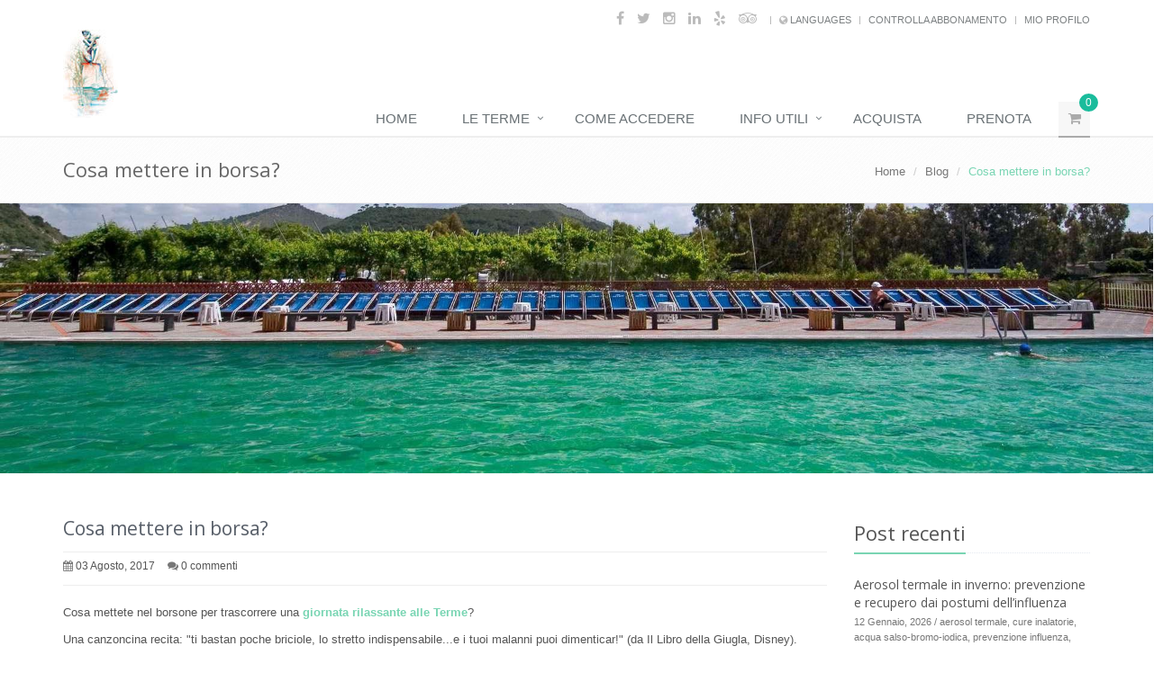

--- FILE ---
content_type: text/html; charset=utf-8
request_url: https://www.termestufedinerone.it/it/blog/cosa-mettere-borsa.html
body_size: 10428
content:
<!DOCTYPE html>
<!--[if IE 8]> <html class="ie8" lang="it" dir="ltr"
  xmlns:fb="https://ogp.me/ns/fb#"
  xmlns:og="https://ogp.me/ns#" itemscope itemtype="https://schema.org/Article"> <![endif]-->
<!--[if IE 9]> <html class="ie9" lang="it" dir="ltr"
  xmlns:fb="https://ogp.me/ns/fb#"
  xmlns:og="https://ogp.me/ns#" itemscope itemtype="https://schema.org/Article"> <![endif]-->
<!--[if !IE]><!--> <html lang="it" dir="ltr"
  xmlns:fb="https://ogp.me/ns/fb#"
  xmlns:og="https://ogp.me/ns#" itemscope itemtype="https://schema.org/Article"> <!--<![endif]-->
<head profile="http://www.w3.org/1999/xhtml/vocab">
  <meta charset="utf-8">
  <meta name="viewport" content="width=device-width, initial-scale=1.0">
  <!-- Web Fonts -->
  <link rel="preconnect" href="https://fonts.googleapis.com" crossorigin />
  <link rel="preconnect" href="https://maps.googleapis.com" crossorigin />
  <link rel="preconnect" href="https://www.google-analytics.com" crossorigin />
  <link rel="preload" as="style" href="//fonts.googleapis.com/css?family=Open+Sans:400,300,600&subset=cyrillic,latin&display=swap" />
  <link rel="preload" as="style" href="/sites/default/themes/tsdn/assets/css/font-awesome.min.css" />
  <link rel="stylesheet" href="//fonts.googleapis.com/css?family=Open+Sans:400,300,600&subset=cyrillic,latin&display=swap"  media="print" onload="this.media='all'">
  <link rel="stylesheet" href="/sites/default/themes/tsdn/assets/css/font-awesome.min.css" media="print" onload="this.media='all'" />
  <noscript>
    <link rel="stylesheet" href="//fonts.googleapis.com/css?family=Open+Sans:400,300,600&subset=cyrillic,latin&display=swap" />
    <link rel="stylesheet" href="/sites/default/themes/tsdn/assets/css/font-awesome.min.css" />
  </noscript>

  <!--[if IE]><![endif]-->
<meta http-equiv="Content-Type" content="text/html; charset=utf-8" />
<link href="https://www.termestufedinerone.it/it/blog/cosa-mettere-borsa.html" rel="alternate" hreflang="it" />
<link href="https://www.termestufedinerone.it/en/node/219" rel="alternate" hreflang="en" />
<link href="https://www.termestufedinerone.it/fr/node/219" rel="alternate" hreflang="fr" />
<link href="https://www.termestufedinerone.it/de/node/219" rel="alternate" hreflang="de" />
<link rel="shortcut icon" href="https://www.termestufedinerone.it/sites/default/themes/tsdn/favicon.ico" type="image/vnd.microsoft.icon" />
<link rel="apple-touch-icon" href="https://www.termestufedinerone.it/sites/default/themes/tsdn/assets/favicons/apple-icon-57x57.png" sizes="57x57" />
<link rel="apple-touch-icon" href="https://www.termestufedinerone.it/sites/default/themes/tsdn/assets/favicons/apple-icon-60x60.png" sizes="60x60" />
<link rel="apple-touch-icon" href="https://www.termestufedinerone.it/sites/default/themes/tsdn/assets/favicons/apple-icon-72x72.png" sizes="72x72" />
<link rel="apple-touch-icon" href="https://www.termestufedinerone.it/sites/default/themes/tsdn/assets/favicons/apple-icon-76x76.png" sizes="76x76" />
<link rel="apple-touch-icon" href="https://www.termestufedinerone.it/sites/default/themes/tsdn/assets/favicons/apple-icon-114x114.png" sizes="114x114" />
<link rel="apple-touch-icon" href="https://www.termestufedinerone.it/sites/default/themes/tsdn/assets/favicons/apple-icon-120x120.png" sizes="120x120" />
<link rel="apple-touch-icon" href="https://www.termestufedinerone.it/sites/default/themes/tsdn/assets/favicons/apple-icon-144x144.png" sizes="144x144" />
<link rel="apple-touch-icon" href="https://www.termestufedinerone.it/sites/default/themes/tsdn/assets/favicons/apple-icon-152x152.png" sizes="152x152" />
<link rel="apple-touch-icon" href="https://www.termestufedinerone.it/sites/default/themes/tsdn/assets/favicons/apple-icon-180x180.png" sizes="180x180" />
<link rel="icon" href="https://www.termestufedinerone.it/sites/default/themes/tsdn/assets/favicons/android-icon-192x192.png" type="image/png" sizes="192x192" />
<link rel="icon" href="https://www.termestufedinerone.it/sites/default/themes/tsdn/assets/favicons/android-icon-144x144.png" type="image/png" sizes="144x144" />
<link rel="icon" href="https://www.termestufedinerone.it/sites/default/themes/tsdn/assets/favicons/android-icon-36x36.png" type="image/png" sizes="36x36" />
<link rel="icon" href="https://www.termestufedinerone.it/sites/default/themes/tsdn/assets/favicons/android-icon-48x48.png" type="image/png" sizes="48x48" />
<link rel="icon" href="https://www.termestufedinerone.it/sites/default/themes/tsdn/assets/favicons/android-icon-96x96.png" type="image/png" sizes="96x96" />
<link rel="icon" href="https://www.termestufedinerone.it/sites/default/themes/tsdn/assets/favicons/android-icon-72x72.png" type="image/png" sizes="72x72" />
<link rel="manifest" href="https://www.termestufedinerone.it/sites/default/themes/tsdn/assets/favicons/manifest.json" />
<meta name="msapplication-TileColor" content="#ffffff" />
<meta name="msapplication-TileImage" content="https://www.termestufedinerone.it/sites/default/themes/tsdn/assets/favicons/ms-icon-144x144.png" />
<meta name="theme-color" content="#ffffff" />
<meta name="description" content="Cosa mettete nel borsone per trascorrere una giornata rilassante alle Terme? Una canzoncina recita: &quot;ti bastan poche briciole, lo stretto indispensabile...e i tuoi malanni puoi dimenticar!&quot; (da Il Libro della Giugla, Disney). A seconda delle esigenze c&#039;è chi porta con se lo stretto indispensabile: un accappatoio/telo, costume da bagno, ciabatte da piscina e cuffia. E questo è" />
<meta name="rating" content="safe for kids" />
<meta name="generator" content="Drupal 7 (http://drupal.org)" />
<link rel="canonical" href="https://www.termestufedinerone.it/it/blog/cosa-mettere-borsa.html" />
<link rel="shortlink" href="https://www.termestufedinerone.it/it/node/219" />
<meta property="fb:admins" content="1074040002" />
<meta property="fb:admins" content="1455057050" />
<meta name="geo.placename" content="Terme Stufe di Nerone" />
<meta property="og:site_name" content="Terme Stufe di Nerone" />
<meta property="og:type" content="article" />
<meta property="og:title" content="Cosa mettere in borsa?" />
<meta property="og:url" content="https://www.termestufedinerone.it/it/blog/cosa-mettere-borsa.html" />
<meta property="og:description" content="Cosa mettete nel borsone per trascorrere una giornata rilassante alle Terme? Una canzoncina recita: &quot;ti bastan poche briciole, lo stretto indispensabile...e i tuoi malanni puoi dimenticar!&quot; (da Il Libro della Giugla, Disney). A seconda delle esigenze c&#039;è chi porta con se lo stretto indispensabile: un accappatoio/telo, costume da bagno, ciabatte da piscina e cuffia. E questo è sufficiente, anche per non avere un borsone/zaino pesante da trasportare. E poi? Dallo stretto indispensabile si parte e si aggiunge tutto ciò che a cui non si può rinunciare." />
<meta property="og:updated_time" content="2017-08-04T17:00:10+02:00" />
<meta name="twitter:card" content="summary_large_image" />
<meta property="og:street_address" content="Via Stufe di Nerone 37" />
<meta property="og:locality" content="Bacoli" />
<meta name="twitter:site" content="@stufedinerone" />
<meta property="og:region" content="Napoli" />
<meta name="twitter:site:id" content="184312670" />
<meta name="twitter:creator:id" content="123456" />
<meta property="og:postal_code" content="80070" />
<meta name="twitter:creator" content="@stufedinerone" />
<meta property="og:country_name" content="Italia" />
<meta property="og:email" content="info@stufedinerone.com" />
<meta name="twitter:title" content="Cosa mettere in borsa?" />
<meta name="twitter:url" content="https://www.termestufedinerone.it/it/blog/cosa-mettere-borsa.html" />
<meta property="og:phone_number" content="0818688006" />
<meta name="twitter:description" content="Cosa mettete nel borsone per trascorrere una giornata rilassante alle Terme? Una canzoncina recita: &quot;ti bastan poche briciole, lo stretto indispensabile...e i tuoi malanni puoi dimenticar!&quot; (da Il" />
<meta property="article:published_time" content="2017-08-03T17:56:06+02:00" />
<meta property="article:modified_time" content="2017-08-04T17:00:10+02:00" />
<meta itemprop="name" content="Cosa mettere in borsa?" />
<meta itemprop="description" content="Cosa mettete nel borsone per trascorrere una giornata rilassante alle Terme? Una canzoncina recita: &quot;ti bastan poche briciole, lo stretto indispensabile...e i tuoi malanni puoi dimenticar!&quot; (da Il Libro della Giugla, Disney). A seconda delle esigenze c&#039;è chi porta con se lo stretto indispensabile: un accappatoio/telo, costume da bagno, ciabatte da piscina e cuffia. E questo è sufficiente, anche per non avere un borsone/zaino pesante da trasportare. E poi? Dallo stretto indispensabile si parte e si aggiunge tutto ciò che a cui non si può rinunciare." />
  <title>Cosa mettere in borsa? | Terme Stufe di Nerone</title>
  <link type="text/css" rel="stylesheet" href="https://www.termestufedinerone.it/sites/default/files/advagg_css/css__D3Zmke8gnPQQzpRPQ-scgII_q0P1ikFL52n0wf4x0-Q__SlC5wChHNYrBxgPK8CIixoawioC4qOl51qUh0k6bmAk__W5PuVFXHxfNYVkfvnzfTQnrUmLqcBDB4bC5XSlWXwG8.css" media="all" />
  <!--[if lt IE 9]>
  <link type="text/css" rel="stylesheet" href="/sites/default/themes/tsdn/assets/css/settings-ie8.css" media="all" />
  <![endif]-->
</head>
<body class="html not-front not-logged-in one-sidebar sidebar-second page-node page-node- page-node-219 node-type-articolo-blog i18n-it" >
    
<div class="wrapper">
  <div class="header header-sticky">
    <div class="container c1">
      <div class="topbar">
        <div class="pull-left">
          <span class="hidden-sm hidden-xs color-grey"></span>
        </div>

        <ul class="loginbar pull-right"><li class="sl"><a href="https://www.facebook.com/stufedinerone" target="_blank"><i class='fa fa-facebook'></i></a></li>
<li class="sl"><a href="https://twitter.com/stufedinerone" target="_blank"><i class='fa fa-twitter'></i></a></li>
<li class="sl"><a href="https://instagram.com/stufedinerone/" target="_blank"><i class='fa fa-instagram'></i></a></li>
<li class="sl"><a href="https://www.linkedin.com/company/stufe-di-nerone" target="_blank"><i class='fa fa-linkedin'></i></a></li>
<li class="sl"><a href="https://www.yelp.it/biz/terme-stufe-di-nerone-bacoli" target="_blank"><i class='fa fa-yelp'></i></a></li>
<li class="sl"><a href="https://www.tripadvisor.it/Attraction_Review-g1078128-d1757561-Reviews-Terme_Stufe_di_Nerone-Bacoli_Province_of_Naples_Campania.html" target="_blank"><i class='fa fa-tripadvisor'></i></a></li>
<li class="topbar-devider"></li>
<li class="hoverSelector"><a><i class='fa fa-globe'></i>&nbsp;Languages</a><ul class="languages hoverSelectorBlock"><li class="active"><a href="/it/blog/cosa-mettere-borsa.html" class="active"><i class='fa fa-check'></i>Italiano</a></li>
<li class=""><a href="/en/node/219">English</a></li>
<li class=""><a href="/fr/node/219">Français</a></li>
<li class=""><a href="/de/node/219">Deutsch</a></li>
</ul></li>
<li class="topbar-devider"></li>
<li><a href="/it/sc">Controlla abbonamento</a></li>
<li class="topbar-devider"></li>
<li><a href="/it/user">Mio profilo</a></li>
</ul>      </div>
    </div>
    <div class="container c2">
      <a class="logo" href="/it">
        <img id="logo-header" src="https://www.termestufedinerone.it/sites/default/themes/tsdn/logo.png" width="61" height="98" alt="Logo aziendale" title="Logo aziendale">
      </a>

      <!-- Toggle get grouped for better mobile display -->
      <button type="button" class="navbar-toggle" data-toggle="collapse" data-target=".navbar-responsive-collapse">
        <span class="sr-only">Toggle navigation</span>
        <span class="fa fa-bars"></span>
      </button>
      <!-- End Toggle -->
    </div>

    <!-- Collect the nav links, forms, and other content for toggling -->
    <div class="collapse navbar-collapse mega-menu navbar-responsive-collapse">
      <div class="container">
        <ul class="menu nav navbar-nav"><li class="first leaf"><a href="/it">Home</a></li>
<li class="expanded mega-menu-fullwidth mega-menu-fullwidth mega-menu-fullwidth mega-menu-fullwidth dropdown mega-menu-fullwidth"><a title="" data-target="#" class="dropdown-toggle nolink" data-toggle="dropdown" tabindex="0">Le terme</a><ul class="dropdown-menu"><li><div class="mega-menu-content disable-icons"><div class="container"><div class="row equal-height"><div class="col-md-4 equal-height-in"><ul class="list-unstyled equal-height-list"><li><h3>Vivere le terme</h3></li><li class="first leaf"><a href="/it/centro-termale.html" title=""><i class='fa fa-chevron-circle-right'></i> Centro Termale</a></li>
<li class="leaf"><a href="/it/acque-termali.html"><i class='fa fa-chevron-circle-right'></i> Acque Termali</a></li>
<li class="leaf"><a href="/it/il-parco-termale.html"><i class='fa fa-chevron-circle-right'></i> Parco Termale</a></li>
<li class="leaf"><a href="/it/piscine-termali.html"><i class='fa fa-chevron-circle-right'></i> Piscine Termali</a></li>
<li class="last leaf"><a href="/it/sauna-naturale.html" title=""><i class='fa fa-chevron-circle-right'></i> Sauna naturale</a></li>
</ul></div>
<div class="col-md-4 equal-height-in"><ul class="list-unstyled equal-height-list"><li><h3>Cure Termali</h3></li><li class="first leaf"><a href="/it/terapie-termali.html" title=""><i class='fa fa-chevron-circle-right'></i> Terapie termali</a></li>
<li class="leaf"><a href="/it/antro-balneo-terapia.html" title=""><i class='fa fa-chevron-circle-right'></i> Antro-balneo Terapia</a></li>
<li class="leaf"><a href="/it/cure-inalatorie.html" title=""><i class='fa fa-chevron-circle-right'></i> Cure Inalatorie</a></li>
<li class="leaf"><a href="/it/cure-ginecologiche.html"><i class='fa fa-chevron-circle-right'></i> Cure ginecologiche</a></li>
<li class="leaf"><a href="/it/fangoterapia.html" title="La fangoterapia per la cura di osteoartrosi, reumatismi, periartrite, fibromialgia, tunnel carpale, contratture muscolari."><i class='fa fa-chevron-circle-right'></i> Fangoterapia</a></li>
<li class="leaf"><a href="/it/riabilitazione-post-covid.html"><i class='fa fa-chevron-circle-right'></i> Riabilitazione Post Covid</a></li>
<li class="last leaf"><a href="/it/tecarterapia-napoli.html" title="Trattamento elettromedicale per traumi e patologie infiammatorie apparato muscolo-scheletrico"><i class='fa fa-chevron-circle-right'></i> Tecarterapia</a></li>
</ul></div>
<div class="col-md-4 equal-height-in"><ul class="list-unstyled equal-height-list"><li><h3>Benessere</h3></li><li class="first leaf"><a href="/it/il-centro-benessere.html"><i class='fa fa-chevron-circle-right'></i> Centro Benessere</a></li>
<li class="leaf"><a href="/it/il-detergente-intimo-termale-naturale.html"><i class='fa fa-chevron-circle-right'></i> Cosmetica termale</a></li>
<li class="last leaf"><a href="/it/massaggi"><i class='fa fa-chevron-circle-right'></i> Massaggi</a></li>
</ul></div>
<div class="col-md-4 equal-height-in"><ul class="list-unstyled equal-height-list"><li><h3>Eventi e Servizi</h3></li><li class="first leaf"><a href="/it/il-bistrot-delle-terme.html"><i class='fa fa-chevron-circle-right'></i> Punto ristoro</a></li>
<li class="leaf"><a href="/it/addio-nubilato.html" title=""><i class='fa fa-chevron-circle-right'></i> Addio Nubilato</a></li>
<li class="collapsed"><a href="/it/teatro-alla-deriva-2024.html"><i class='fa fa-chevron-circle-right'></i> Eventi alle Terme</a></li>
<li class="last leaf"><a href="/it/ginnastica-acqua.html"><i class='fa fa-chevron-circle-right'></i> Ginnastica in Acqua Termale</a></li>
</ul></div>
</div></div></div></li></ul></li>
<li class="leaf"><a href="/it/come-accedere.html">Come Accedere</a></li>
<li class="expanded dropdown"><a title="" data-target="#" class="dropdown-toggle nolink" data-toggle="dropdown" tabindex="0">Info utili</a><ul class="dropdown-menu"><li class="first leaf"><a href="/it/contact" title="">Contatti</a></li>
<li class="leaf"><a href="/it/come-raggiungerci.html">Come arrivare</a></li>
<li class="leaf"><a href="/it/informazioni-utili.html">Informazioni utili</a></li>
<li class="leaf"><a href="/it/vivere-le-terme.html" title="">Vivere le Terme</a></li>
<li class="leaf"><a href="/it/regolamento.html" title="">Regolamento</a></li>
<li class="last leaf"><a href="/it/politica-della-qualita-e-ambientale.html" title="">Politica della Qualità e Ambientale</a></li>
</ul></li>
<li class="leaf"><a href="/it/ecommerce" title="">ACQUISTA</a></li>
<li class="leaf"><a href="/it/booking" title="">Prenota</a></li>
<li class="last leaf cartcontainer"><i class="cart fa fa-shopping-cart cart-btn"></i>
                        <span class="badge badge-sea rounded-x">0</span>
                        <div class="cart-open">
                            <div class="animated fadeInDown">
                                <h4>Carrello</h4><p class="cart-block-items table uc-cart-empty">Non ci sono prodotti nel tuo carrello.</p><table class="table cart-block-summary"><tbody><tr><td class="cart-block-summary-items"><span class="num-items">0</span> Prodotti</td><td class="cart-block-summary-total"><label>Totale:</label> <span class="uc-price">€0,00</span></td></tr></tbody></table>
                            </div>
                        </div></li>
</ul>      </div>
    </div><!--/navbar-collapse-->
  </div>
  <!--=== End HEADER DEFAULT STICKY ===-->

    <div class="breadcrumbs">
    <div class="container">
      <h1 class="pull-left">Cosa mettere in borsa?</h1>
      <ul class="breadcrumb pull-right"><li><a href="/it">Home</a></li>
<li><a href="/it/blog">Blog</a></li>
<li class="active">Cosa mettere in borsa?</li>
</ul>    </div>
  </div>
        <div class="bannermain" data-src="https://www.termestufedinerone.it/sites/default/files/styles/page_banner/public/page_banner/dcs_6719_test.jpg?itok=7Io_zcKk"></div>
  
  
  <!--=== Content Part  ===-->
  <div class="container content">
        <div class="row blog-item blog-page">

      <div class="main col-lg-9 col-md-9">
                                  <div class="tab-v1">
                      </div>
                                                  <div class="region region-content">
    <section id="block-system-main" class="block block-system clearfix">

        <article id="node-219" class="blog margin-bottom-40 node node-articolo-blog clearfix">
  <h2><a href="/it/blog/cosa-mettere-borsa.html">Cosa mettere in borsa?</a></h2>
  <div class="blog-post-tags">
    <ul class="list-unstyled list-inline blog-info"><li><i class="fa fa-calendar"></i> 03 Agosto, 2017</li>
<li><i class="fa fa-comments"></i> <a href="#comments">0 commenti</a></li>
</ul>      </div>
  <div class="blog-img">
      </div>
  <div class="field field-name-body field-type-text-with-summary field-label-hidden">
    <div class="field-items">
          <p>Cosa mettete nel borsone per trascorrere una <a href="http://www.termestufedinerone.it"><strong>giornata rilassante alle Terme</strong></a>?</p>
<p>Una canzoncina recita: "ti bastan poche briciole, lo stretto indispensabile...e i tuoi malanni puoi dimenticar!" (da Il Libro della Giugla, Disney). </p>
<p>A seconda delle esigenze c'è chi porta con se lo stretto indispensabile: un accappatoio/telo, costume da bagno, ciabatte da piscina e cuffia. E questo è sufficiente, anche per non avere un borsone/zaino pesante da trasportare.</p>
<p>E poi? Dallo stretto indispensabile si parte e si aggiunge tutto ciò che a cui non si può rinunciare. Potremmo pensare ad un borsone che si organizza una donna, immaginando un docciaschiuma, prodotti per la cura del corpo come il latte detergente, una crema per il gommage...<br />
E per il dopo doccia? Ci sono gli asciugacapelli da parete ma chi vuole può portare il proprio phon per avere una chioma bella e ordinata anche dopo una giornata al sole.</p>
<p>E così il borsone incomincia a prendere peso: sapone, crema corpo, asciugacapelli, spazzole...prodotto di bellazza per i capelli. tipo olio, lacche ecc? E non è finita qui. Aggiungiamo anche la trousse per il trucco che potrebbe limitarsi anche a poche cose, leggere.</p>
<p>Gli uomini forse hanno meno esigenze rispetto una donna. L'asciugacapelli forse è sufficiente quello da parete; molti non portano o dimenticano il docciaschiuma (non c'è da preoccuparsi, c'è sempre il monodose presso le Terme). Una crema corpo? Forse no, anche se molti uomini 30enni/40enni iniziano ad usare una serie di prodotti maschili per la cura del corpo o del viso (anche a loro arrivano le rughe).</p>
<p>Adesso si, ci siamo, dovremmo. Forse un tocco di profumo e il borsone è pronto! Uomini e donne preparano il proprio borsone, ma quanto pesa e quanto tempo occorre per prepararlo?</p>
<p>La risposta potrebbe essere: "ad ognuno il suo borsone". E non dimenticate di aggiungere un bel libro, il cui peso è minimo e il cui valore è incommensurabile, come quello di una bella giornata trascorsa alle Terme! ;-)</p>
<p>A proposito e voi cosa mettete nel borsone????</p>
      </div>
</div>
  <div class="tag-box tag-box-v2">
    <ul class="links list-inline"><li class="comment_forbidden first last"><span><a href="/it/user/login?destination=comment/reply/219%23comment-form">Accedi</a> o <a href="/it/user/register?destination=comment/reply/219%23comment-form">registrati</a> per inserire commenti.</span></li>
</ul>    <h3>Share</h3><ul class="social-icons social-icons-color"><li><a href="https://twitter.com/intent/tweet?url=https%3A//www.termestufedinerone.it/it/blog/cosa-mettere-borsa.html" target="_blank" class="social_twitter" data-original-title="Twitter"></a></li>
<li><a href="https://www.facebook.com/sharer/sharer.php?u=https%3A//www.termestufedinerone.it/it/blog/cosa-mettere-borsa.html" target="_blank" class="social_facebook" data-original-title="Facebook"></a></li>
<li><a href="https://plus.google.com/share?url=https%3A//www.termestufedinerone.it/it/blog/cosa-mettere-borsa.html" target="_blank" class="social_googleplus" data-original-title="Google Plus"></a></li>
</ul>  </div>
  <hr>
  <div class="media">
      </div>

</article>
</section>
  </div>
              </div>

      
              <aside class="col-lg-3 col-md-3">
          <div class="sidebar">
              <div class="region region-sidebar-second">
    <section id="block-views-blog-block-1" class="block block-views clearfix">

        <div class="headline">
      <h2 class="block-title block-title">Post recenti</h2>
    </div>
      <div class="view view-blog view-id-blog view-display-id-block_1 view-dom-id-53181753f91f52d00a2e088bd2efd9ed">
        
  
  
      <div class="view-content">
      <div class="item-list">    <ul class="list-unstyled blog-latest-posts margin-bottom-50">          <li class="">  
          <h3><a href="/it/blog/aerosol-termale-inverno-prevenzione-e-recupero-dai-postumi-dellinfluenza.html">Aerosol termale in inverno: prevenzione e recupero dai postumi dell’influenza</a></h3>    
          <small>12 Gennaio, 2026 / aerosol termale, cure inalatorie, acqua salso-bromo-iodica, prevenzione influenza, postumi influenza, vie respiratorie, salute invernale, terme stufe di nerone, doccia nasale, riabilitazione respiratoria</small>    
          <p><span style="color:#000000">Con l’inverno e il picco delle malattie stagionali, le vie respiratorie diventano più vulnerabili. Alle Terme Stufe di Nerone, </span><a href="/it/cure-inalatorie.html"><span style="color:#006400">le cure inalatorie</span></a><span style="color:#000000"> con acqua termale salso-bromo-iodica rappresentano un valido alleato per  prevenire raffreddori e influenza, alleviare i postumi dell’influenza, migliorare la respirazione e il benessere generale.</span></p>
  </li>
          <li class="">  
          <h3><a href="/it/blog/black-friday-e-cyber-monday-alle-terme-stufe-di-nerone.html">Black Friday  e Cyber Monday alle Terme Stufe di Nerone</a></h3>    
          <small>30 Novembre, 2025 / terme stufe di nerone</small>    
          <p>È di nuovo tempo di<strong> Black Friday</strong>! Le Terme Stufe di Nerone sono dunque pronte a lanciare la promozione di quest’anno, che prevede il 20% di sconto sull’ingresso giornaliero, sugli abbonamenti da 6, 10 e 20 ingressi e massaggi.</p>
  </li>
          <li class="">  
          <h3><a href="/it/blog/welfare-gifting-aziendale-lesperienza-termale-che-fidelizza-team-e-clienti.html">Welfare &amp; Gifting Aziendale: L&#039;esperienza termale che fidelizza Team e Clienti</a></h3>    
          <small>11 Novembre, 2025 / terme, Natale, regali aziendali, welfare aziendale</small>    
          <p>Alle Terme Stufe di Nerone, il benessere diventa la vostra migliore strategia B2B: un’oasi di relax e salute ideale sia per il <strong>welfare del team</strong> che per <strong>ringraziare i client</strong></p>  </li>
          <li class="">  
          <h3><a href="/it/blog/alle-terme-stufe-di-nerone-il-piacere-di-restare-fino-sera.html">Alle Terme Stufe di Nerone, il piacere di restare fino a sera</a></h3>    
          <small>16 Novembre, 2025 / serate alle terme, afterwork termale, routine di benessere, tempo per sé, relax serale, promozione serate, stufe di nerone, orari serali</small>    
          <p>Quando le giornate si accorciano e l’aria si fa più fresca, alle<strong><span style="color:#006400"> </span><a data-end="539" data-start="485" href="https://www.termestufedinerone.com" rel="noopene&lt;/body&gt;&lt;/html&gt;"></a></strong></p>  </li>
          <li class="">  
          <h3><a href="/it/blog/riaprono-i-reparti-di-aerosolterapia-e-fangoterapia-alle-terme-stufe-di-nerone.html">Riaprono i reparti di Aerosolterapia e Fangoterapia alle Terme Stufe di Nerone</a></h3>    
          <small>25 Ottobre, 2025 / </small>    
          <p><strong>Le Terme Stufe di Nerone</strong> riaprono i reparti di <a href="/it/cure-inalatorie.html"><span style="color:#006400"><strong>aerosolterapia</strong> </span></a>e <a href="/it/fangoterapia&lt;/body&gt;&lt;/html&gt;"></a></p>  </li>
      </ul></div>    </div>
  
  
  
  
  
  
</div></section>
<section id="block-block-10" class="block block-block clearfix">

        <div class="tag-box funny-boxes-left-green">
<h3 class="rtecenter"><a href="/it/ginnastica-acqua.html">GINNASTICA IN ACQUA</a></h3>
<p class="rtecenter">Ogni Lunedì, Martedì e Giovedì la crenokinesi in acqua termale inclusa nell'ingresso.<br />
E' necessaria la prenotazione.</p>
<p style="text-align:center"><img alt="" height="240" src="/sites/default/files/pictures/crenochinesi_sidebar.jpg" width="280" /></p>
<hr /><h3 class="rtecenter"><a href="/it/fangoterapia.html">Fangoterapia</a></h3>
<p class="rtecenter">Cicli di cura con il fango termale maturato in fangaia<br />
Patologie che possono essere curate </p>
<p class="rtecenter"><img alt="Fangoterapia" src="/sites/default/files/pictures/firma_mail.jpg" width="331" height="191" /></p>
<h3 class="rtecenter"> </h3>
<h4 class="rtecenter"><strong><a href="/it/massaggio-total-body-relax.html" target="_new">Regalati il Massaggio Total Body Relax</a></strong></h4>
<p class="rtecenter">
Un’esperienza di benessere completa:</p>
<p class="rtecenter">scioglie le tensioni, rilassa corpo e mente e dona nuova energia.</p>
<p class="rtecenter"><strong>INDICATO:</strong></p>
<ul><li>
<p>per chi cerca relax profondo</p>
</li>
<li>
<p>per ridurre lo stress quotidiano</p>
</li>
<li>
<p>per ritrovare equilibrio ed energia</p>
</li>
<li>
<p>per coccolarsi o fare un regalo speciale</p>
</li>
</ul><p class="rtecenter"><strong><em>UN RITUALE DI BENESSERE UNICO E RIGENERANTE</em></strong></p>
<p class="rtecenter"> </p>
<p class="rtecenter"><img alt="massaggio_boxhome.jpg" height="174" src="/sites/default/files/pictures/massaggio_boxhome.jpg" width="261" /></p>
</div>
<!--break--></section>
  </div>
          </div>
        </aside>  <!-- /#sidebar-first -->
      
    </div>
  </div><!--/container-->
  <!--=== End Content Part  ===-->
  
  
  <!--=== Footer v2 ===-->
  <div id="footer-v2" class="footer-v2">
    <div class="footer">
      <div class="container">
        <div class="row">
          <!-- About -->
          <div class="col-md-3 md-margin-bottom-40">
            <a href="/it">
              <img id="logo-footer" src="https://www.termestufedinerone.it/sites/default/themes/tsdn/logo.png" width="61" height="98" title="Logo aziendale" alt="Logo aziendale">
            </a>
            <p class="margin-bottom-20">Qui se ipsum amat, in hunc locum venit</p>
              <div class="region region-footer-left">
    <section id="block-block-12" class="block block-block clearfix">

        <div class="headline">
      <h2 class="block-title block-title">Iscriviti alla newsletter</h2>
    </div>
      <form action="https://a0c6f4.mailupclient.com/frontend/subscribe.aspx">
<div><input id="email" name="email" placeholder="Inserisci la tua email" required="required" type="email" /><p>Quando invii il modulo, controlla la tua inbox per confermare l'iscrizione</p>
</div>
<div>
<div><label><input name="privacy" required="required" type="checkbox" />Accetto la </label> <a href="/it/informativa-privacy.html" target="_blank"> Privacy Policy</a></div>
</div>
<div><button name="submit" type="submit" value="true">Iscriviti alla newsletter</button></div>
<p><input name="list" type="hidden" value="1" /><input id="apgroup" name="apgroup" type="hidden" value="9" /></p></form>
</section>
<section id="block-block-13" class="block block-block clearfix">

        <!--Start of Zopim Live Chat Script--><script type="text/javascript">
<!--//--><![CDATA[// ><!--

window.$zopim||(function(d,s){var z=$zopim=function(c){z._.push(c)},$=z.s=
d.createElement(s),e=d.getElementsByTagName(s)[0];z.set=function(o){z.set.
_.push(o)};z._=[];z.set._=[];$.async=!0;$.setAttribute("charset","utf-8");
$.src="//v2.zopim.com/?erms33CjbsRhdhBC8bPadQvSAZhYcssO";z.t=+new Date;$.
type="text/javascript";e.parentNode.insertBefore($,e)})(document,"script");

//--><!]]>
</script><!--End of Zopim Live Chat Script--></section>
  </div>
          </div>
          <!-- End About -->

          <!-- Link List -->
          <div class="col-md-3 md-margin-bottom-40">
              <div class="region region-footer-center-left">
    <section id="block-menu-menu-men-secondario-footer-" class="block block-menu clearfix">

        <div class="headline">
      <h2 class="heading-sm">Link utili</h2>
    </div>
      <ul class="list-unstyled link-list"><li class="first leaf"><a href="/it/la-storia.html" title="">La nostra storia</a></li>
<li class="leaf"><a href="/it/blog" title="">Blog</a></li>
<li class="leaf"><a href="/it/contact" title="">Contatti</a></li>
<li class="leaf"><a href="/it/risoluzione-online-delle-controversie.html" title="">ODR</a></li>
<li class="leaf"><a href="/it/informativa-privacy.html" title="">Informativa privacy</a></li>
<li class="last leaf"><a href="/it/cookie-policy.html" title="">Cookie policy</a></li>
</ul></section>
  </div>
          </div>
          <!-- End Link List -->

          <!-- Latest Tweets -->
          <div class="col-md-3 md-margin-bottom-40">
              <div class="region region-footer-center-right">
    <section id="block-views-blog-block-2" class="block block-views clearfix">

        <div class="headline">
      <h2 class="heading-sm">Post recenti</h2>
    </div>
      <div class="view view-blog view-id-blog view-display-id-block_2 view-dom-id-08e17382965c695f92a8e3e34e2da189">
        
  
  
      <div class="view-content">
      <div class="item-list">    <ul class="list-unstyled blog-latest-posts blog-latest-posts-footer">          <li class="">  
          <h3><a href="/it/blog/aerosol-termale-inverno-prevenzione-e-recupero-dai-postumi-dellinfluenza.html">Aerosol termale in inverno: prevenzione e recupero dai postumi dell’influenza</a></h3>    
          <p><span style="color:#000000">Con l’inverno e il picco delle malattie stagionali, le vie respiratorie diventano più vulnerabili. Alle Terme Stufe di Nerone, </span><a href="/it/cure-inalatorie.html"><span style="color:#006400">le cure inalatorie</span></a><span style="color:#000000"> con acqua termale salso-bromo-iodica rappresentano un valido alleato per  prevenire raffreddori e influenza, alleviare i postumi dell’influenza, migliorare la respirazione e il benessere generale.</span></p>
  </li>
          <li class="">  
          <h3><a href="/it/blog/black-friday-e-cyber-monday-alle-terme-stufe-di-nerone.html">Black Friday  e Cyber Monday alle Terme Stufe di Nerone</a></h3>    
          <p>È di nuovo tempo di<strong> Black Friday</strong>! Le Terme Stufe di Nerone sono dunque pronte a lanciare la promozione di quest’anno, che prevede il 20% di sconto sull’ingresso giornaliero, sugli abbonamenti da 6, 10 e 20 ingressi e massaggi.</p>
  </li>
      </ul></div>    </div>
  
  
  
  
  
  
</div></section>
  </div>
          </div>
          <!-- End Latest Tweets -->

          <!-- Address -->
          <div class="col-md-3 md-margin-bottom-40">
              <div class="region region-footer-right">
    <section id="block-block-5" class="block block-block clearfix">

        <div class="headline">
      <h2 class="heading-sm">Contattaci</h2>
    </div>
      <address class="md-margin-bottom-40">
<i class="fa fa-home"></i>Via Stufe di Nerone 37, 80070, Bacoli<br /><i class="fa fa-phone"></i>Tel: +39 081 868 8006<br /><i class="fa fa-globe"></i>Sito web: <a href="http://www.termestufedinerone.it">www.termestufedinerone.it</a><br /><i class="fa fa-envelope"></i>Email: <a href="mailto:info@stufedinerone.com">info@tsdn.it</a><br /><i class="fa fa-envelope"></i>Privacy: <a href="mailto:privacy@stufedinerone.com">privacy@stufedinerone.com</a><br /><i class="fa fa-envelope"></i>DPO: <a href="mailto:dpo@stufedinerone.com">dpo@stufedinerone.com</a><br /><i class="fa fa-globe"></i><a href="https://whistleblowersoftware.com/secure/stufedinerone">Segnalazione anonima</a><br /></address>
<!-- Social Links --><ul class="social-icons"><li><a class="rounded-x social_facebook" data-original-title="Facebook" href="https://www.facebook.com/terme.stufe.di.nerone"> </a></li>
<li><a class="rounded-x social_twitter" data-original-title="Twitter" href="https://twitter.com/stufedinerone"> </a></li>
<li><a class="rounded-x social_linkedin" data-original-title="Linkedin" href="https://www.linkedin.com/company/stufe-di-nerone"> </a></li>
<li><a class="rounded-x social_instagram" data-original-title="Instagram" href="https://instagram.com/stufedinerone/"> </a></li>
</ul></section>
  </div>
          </div>
          <!-- End Address -->
        </div>
      </div>
    </div><!--/footer-->

    <div class="copyright">
      <div class="container">
        <p class="text-center">2026 &copy; All Rights Reserved.</p>
      </div>
    </div><!--/copyright-->
  </div>
  <!--=== End Footer v2 ===-->
</div>
  <script src="https://www.termestufedinerone.it/sites/default/files/advagg_js/js__wwoiNqRJ98fdmL1jTXVTvsunqBFdffHMiZQ3t-xU2e8__uplEV2sn323pYZxgkPFW793TtIL1OGETBOfYPFOS_QA__W5PuVFXHxfNYVkfvnzfTQnrUmLqcBDB4bC5XSlWXwG8.js"></script>
<script async="async" src="https://www.googletagmanager.com/gtag/js?id=UA-1789271-1"></script>
<script>
<!--//--><![CDATA[//><!--
window.dataLayer = window.dataLayer || [];function gtag(){dataLayer.push(arguments)};gtag("js", new Date());gtag("set", "developer_id.dMDhkMT", true);gtag("config", "UA-1789271-1", {"groups":"default","cookie_domain":".www.termestufedinerone.it","anonymize_ip":true});
//--><!]]>
</script>
<script src="//maps.google.com/maps/api/js?key=AIzaSyDBebfAaZREtgj-87BSUlfY0z8QfQ3zUb8"></script>
<script src="https://www.termestufedinerone.it/sites/default/files/advagg_js/js__eYq3fz7VzUEuIqs59SRJbqxoEeEm_BIZAdTJtn9JVck__ExSN6R3WeHPcGdJFxkmoE9NfQG8fFr-asILzzxgkBGQ__W5PuVFXHxfNYVkfvnzfTQnrUmLqcBDB4bC5XSlWXwG8.js"></script>
<script>
<!--//--><![CDATA[//><!--
jQuery.extend(Drupal.settings, {"basePath":"\/","pathPrefix":"it\/","setHasJsCookie":0,"ajaxPageState":{"theme":"tsdn","theme_token":"nVIkLYDAlxzUPN60k07bR8PKFnA_2LaukwzwZtap2PA","css":{"modules\/system\/system.base.css":1,"modules\/field\/theme\/field.css":1,"modules\/node\/node.css":1,"sites\/default\/modules\/contrib\/uc_simple_discount\/uc_simple_discount.css":1,"sites\/all\/modules\/contrib\/ckeditor\/css\/ckeditor.css":1,"sites\/default\/themes\/tsdn\/assets\/css\/bootstrap.min.css":1,"sites\/default\/themes\/tsdn\/assets\/css\/style.css":1,"sites\/default\/themes\/tsdn\/assets\/css\/header-default.css":1,"sites\/default\/themes\/tsdn\/assets\/css\/footer-v2.css":1,"sites\/default\/themes\/tsdn\/assets\/css\/animate.css":1,"sites\/default\/themes\/tsdn\/assets\/css\/line-icons.css":1,"sites\/default\/themes\/tsdn\/assets\/css\/jquery.fancybox.css":1,"sites\/default\/themes\/tsdn\/assets\/css\/chosen_override.css":1,"sites\/default\/themes\/tsdn\/assets\/css\/light-green.css":1,"sites\/default\/themes\/tsdn\/assets\/css\/blog.css":1,"sites\/default\/themes\/tsdn\/assets\/css\/custom-ec.css":1,"sites\/default\/themes\/tsdn\/assets\/css\/custom.css":1},"js":{"sites\/all\/modules\/contrib\/jquery_update\/replace\/jquery\/1.12\/jquery.min.js":1,"misc\/jquery-extend-3.4.0.js":1,"misc\/jquery-html-prefilter-3.5.0-backport.js":1,"misc\/jquery.once.js":1,"misc\/drupal.js":1,"sites\/all\/modules\/contrib\/jquery_update\/js\/jquery_browser.js":1,"sites\/all\/modules\/contrib\/entityreference\/js\/entityreference.js":1,"public:\/\/languages\/it_Ll7ViXYymD6gEzjLZJvz1eZTfvlejUt_Oah1_EynLug.js":1,"sites\/all\/modules\/contrib\/google_analytics\/googleanalytics.js":1,"https:\/\/www.googletagmanager.com\/gtag\/js?id=UA-1789271-1":1,"http:\/\/maps.google.com\/maps\/api\/js?key=AIzaSyDBebfAaZREtgj-87BSUlfY0z8QfQ3zUb8":1,"sites\/default\/themes\/tsdn\/assets\/js\/bootstrap.min.js":1,"sites\/default\/themes\/tsdn\/assets\/js\/back-to-top.js":1,"sites\/default\/themes\/tsdn\/assets\/js\/smoothScroll.js":1,"sites\/default\/themes\/tsdn\/assets\/js\/jquery.fancybox.pack.js":1,"sites\/default\/themes\/tsdn\/assets\/js\/jquery.backstretch.min.js":1,"sites\/default\/themes\/tsdn\/assets\/js\/gmap.js":1,"sites\/default\/themes\/tsdn\/assets\/js\/app-custom.js":1,"sites\/default\/themes\/tsdn\/assets\/js\/app.js":1,"sites\/default\/themes\/tsdn\/assets\/js\/custom.js":1,"sites\/all\/themes\/bootstrap\/js\/bootstrap.js":1}},"better_exposed_filters":{"views":{"blog":{"displays":{"block_2":{"filters":[]},"block_1":{"filters":[]}}}}},"googleanalytics":{"account":["UA-1789271-1"],"trackOutbound":1,"trackMailto":1,"trackDownload":1,"trackDownloadExtensions":"7z|aac|arc|arj|asf|asx|avi|bin|csv|doc(x|m)?|dot(x|m)?|exe|flv|gif|gz|gzip|hqx|jar|jpe?g|js|mp(2|3|4|e?g)|mov(ie)?|msi|msp|pdf|phps|png|ppt(x|m)?|pot(x|m)?|pps(x|m)?|ppam|sld(x|m)?|thmx|qtm?|ra(m|r)?|sea|sit|tar|tgz|torrent|txt|wav|wma|wmv|wpd|xls(x|m|b)?|xlt(x|m)|xlam|xml|z|zip","trackDomainMode":1},"bootstrap":{"anchorsFix":1,"anchorsSmoothScrolling":1,"formHasError":1,"popoverEnabled":1,"popoverOptions":{"animation":1,"html":0,"placement":"right","selector":"","trigger":"click","triggerAutoclose":1,"title":"","content":"","delay":0,"container":"body"},"tooltipEnabled":1,"tooltipOptions":{"animation":1,"html":0,"placement":"auto left","selector":"","trigger":"hover focus","delay":0,"container":"body"}}});
//--><!]]>
</script>
    <!--[if lt IE 9]>
  <script src="/sites/default/themes/tsdn/assets/js/respond.js"></script>
  <script src="/sites/default/themes/tsdn/assets/js/html5shiv.js"></script>
  <script src="/sites/default/themes/tsdn/assets/js/placeholder-IE-fixes.js"></script>
  <![endif]-->
</body>
</html>
